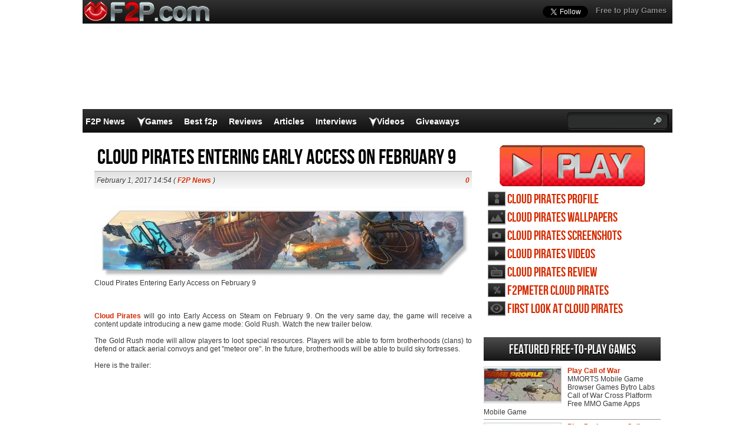

--- FILE ---
content_type: text/html; charset=UTF-8
request_url: https://www.f2p.com/cloud-pirates-entering-early-access-february-9/
body_size: 17636
content:
<!DOCTYPE html>
<html  lang="en-US">
<head>
  <meta http-equiv="Content-Type" content="text/html; charset=UTF-8" />
  <title>Cloud Pirates Entering Early Access on February 9</title>
	<meta name="viewport" content="user-scalable=no, width=device-width, initial-scale=1.0, maximum-scale=1.0">
  <meta name='robots' content='index, follow, max-image-preview:large, max-snippet:-1, max-video-preview:-1' />
	<style>img:is([sizes="auto" i], [sizes^="auto," i]) { contain-intrinsic-size: 3000px 1500px }</style>
	
	<!-- This site is optimized with the Yoast SEO plugin v26.0 - https://yoast.com/wordpress/plugins/seo/ -->
	<meta name="description" content="Cloud Pirates Entering Early Access on February 9 &nbsp; Cloud Pirates will go into Early Access on Steam on February 9. On the very same day, the game" />
	<link rel="canonical" href="https://www.f2p.com/cloud-pirates-entering-early-access-february-9/" />
	<meta property="og:locale" content="en_US" />
	<meta property="og:type" content="article" />
	<meta property="og:title" content="Cloud Pirates Entering Early Access on February 9" />
	<meta property="og:description" content="Cloud Pirates Entering Early Access on February 9 &nbsp; Cloud Pirates will go into Early Access on Steam on February 9. On the very same day, the game" />
	<meta property="og:url" content="https://www.f2p.com/cloud-pirates-entering-early-access-february-9/" />
	<meta property="og:site_name" content="F2P" />
	<meta property="article:publisher" content="https://www.facebook.com/f2pcom" />
	<meta property="article:published_time" content="2017-02-01T14:54:05+00:00" />
	<meta property="article:modified_time" content="2019-06-12T16:26:32+00:00" />
	<meta property="og:image" content="https://www.f2p.com/wp-content/uploads/2016/08/Cloud-Pirates-news.jpg" />
	<meta property="og:image:width" content="640" />
	<meta property="og:image:height" content="120" />
	<meta property="og:image:type" content="image/jpeg" />
	<meta name="author" content="Writer" />
	<meta name="twitter:label1" content="Written by" />
	<meta name="twitter:data1" content="Writer" />
	<script type="application/ld+json" class="yoast-schema-graph">{"@context":"https://schema.org","@graph":[{"@type":"Article","@id":"https://www.f2p.com/cloud-pirates-entering-early-access-february-9/#article","isPartOf":{"@id":"https://www.f2p.com/cloud-pirates-entering-early-access-february-9/"},"author":{"name":"Writer","@id":"https://www.f2p.com/#/schema/person/27cb445857a57275e3ad605276525f29"},"headline":"Cloud Pirates Entering Early Access on February 9","datePublished":"2017-02-01T14:54:05+00:00","dateModified":"2019-06-12T16:26:32+00:00","mainEntityOfPage":{"@id":"https://www.f2p.com/cloud-pirates-entering-early-access-february-9/"},"wordCount":100,"commentCount":0,"publisher":{"@id":"https://www.f2p.com/#organization"},"image":{"@id":"https://www.f2p.com/cloud-pirates-entering-early-access-february-9/#primaryimage"},"thumbnailUrl":"https://www.f2p.com/wp-content/uploads/2016/08/Cloud-Pirates-news.jpg","articleSection":["F2P News"],"inLanguage":"en-US","potentialAction":[{"@type":"CommentAction","name":"Comment","target":["https://www.f2p.com/cloud-pirates-entering-early-access-february-9/#respond"]}]},{"@type":"WebPage","@id":"https://www.f2p.com/cloud-pirates-entering-early-access-february-9/","url":"https://www.f2p.com/cloud-pirates-entering-early-access-february-9/","name":"Cloud Pirates Entering Early Access on February 9","isPartOf":{"@id":"https://www.f2p.com/#website"},"primaryImageOfPage":{"@id":"https://www.f2p.com/cloud-pirates-entering-early-access-february-9/#primaryimage"},"image":{"@id":"https://www.f2p.com/cloud-pirates-entering-early-access-february-9/#primaryimage"},"thumbnailUrl":"https://www.f2p.com/wp-content/uploads/2016/08/Cloud-Pirates-news.jpg","datePublished":"2017-02-01T14:54:05+00:00","dateModified":"2019-06-12T16:26:32+00:00","description":"Cloud Pirates Entering Early Access on February 9 &nbsp; Cloud Pirates will go into Early Access on Steam on February 9. On the very same day, the game","breadcrumb":{"@id":"https://www.f2p.com/cloud-pirates-entering-early-access-february-9/#breadcrumb"},"inLanguage":"en-US","potentialAction":[{"@type":"ReadAction","target":["https://www.f2p.com/cloud-pirates-entering-early-access-february-9/"]}]},{"@type":"ImageObject","inLanguage":"en-US","@id":"https://www.f2p.com/cloud-pirates-entering-early-access-february-9/#primaryimage","url":"https://www.f2p.com/wp-content/uploads/2016/08/Cloud-Pirates-news.jpg","contentUrl":"https://www.f2p.com/wp-content/uploads/2016/08/Cloud-Pirates-news.jpg","width":640,"height":120},{"@type":"BreadcrumbList","@id":"https://www.f2p.com/cloud-pirates-entering-early-access-february-9/#breadcrumb","itemListElement":[{"@type":"ListItem","position":1,"name":"Home","item":"https://www.f2p.com/"},{"@type":"ListItem","position":2,"name":"Cloud Pirates Entering Early Access on February 9"}]},{"@type":"WebSite","@id":"https://www.f2p.com/#website","url":"https://www.f2p.com/","name":"F2P.com","description":"","publisher":{"@id":"https://www.f2p.com/#organization"},"potentialAction":[{"@type":"SearchAction","target":{"@type":"EntryPoint","urlTemplate":"https://www.f2p.com/?s={search_term_string}"},"query-input":{"@type":"PropertyValueSpecification","valueRequired":true,"valueName":"search_term_string"}}],"inLanguage":"en-US"},{"@type":"Organization","@id":"https://www.f2p.com/#organization","name":"F2P.com","url":"https://www.f2p.com/","logo":{"@type":"ImageObject","inLanguage":"en-US","@id":"https://www.f2p.com/#/schema/logo/image/","url":"https://www.f2p.com/wp-content/uploads/2021/10/Logo-F2P.png","contentUrl":"https://www.f2p.com/wp-content/uploads/2021/10/Logo-F2P.png","width":112,"height":112,"caption":"F2P.com"},"image":{"@id":"https://www.f2p.com/#/schema/logo/image/"},"sameAs":["https://www.facebook.com/f2pcom","https://x.com/F2Pcom","https://www.instagram.com/f2pcom/","https://www.pinterest.com/f2pcom/","https://www.youtube.com/user/mmohdtv"]},{"@type":"Person","@id":"https://www.f2p.com/#/schema/person/27cb445857a57275e3ad605276525f29","name":"Writer","image":{"@type":"ImageObject","inLanguage":"en-US","@id":"https://www.f2p.com/#/schema/person/image/","url":"https://secure.gravatar.com/avatar/a9d9d9e7a929191114f4db4f4842fb39f439b1eba68cb096d8b511a03de7cf89?s=96&d=mm&r=g","contentUrl":"https://secure.gravatar.com/avatar/a9d9d9e7a929191114f4db4f4842fb39f439b1eba68cb096d8b511a03de7cf89?s=96&d=mm&r=g","caption":"Writer"},"url":"https://www.f2p.com/author/writer/"}]}</script>
	<!-- / Yoast SEO plugin. -->


<script type="text/javascript">
/* <![CDATA[ */
window._wpemojiSettings = {"baseUrl":"https:\/\/s.w.org\/images\/core\/emoji\/16.0.1\/72x72\/","ext":".png","svgUrl":"https:\/\/s.w.org\/images\/core\/emoji\/16.0.1\/svg\/","svgExt":".svg","source":{"concatemoji":"https:\/\/www.f2p.com\/wp-includes\/js\/wp-emoji-release.min.js?ver=6.8.3"}};
/*! This file is auto-generated */
!function(s,n){var o,i,e;function c(e){try{var t={supportTests:e,timestamp:(new Date).valueOf()};sessionStorage.setItem(o,JSON.stringify(t))}catch(e){}}function p(e,t,n){e.clearRect(0,0,e.canvas.width,e.canvas.height),e.fillText(t,0,0);var t=new Uint32Array(e.getImageData(0,0,e.canvas.width,e.canvas.height).data),a=(e.clearRect(0,0,e.canvas.width,e.canvas.height),e.fillText(n,0,0),new Uint32Array(e.getImageData(0,0,e.canvas.width,e.canvas.height).data));return t.every(function(e,t){return e===a[t]})}function u(e,t){e.clearRect(0,0,e.canvas.width,e.canvas.height),e.fillText(t,0,0);for(var n=e.getImageData(16,16,1,1),a=0;a<n.data.length;a++)if(0!==n.data[a])return!1;return!0}function f(e,t,n,a){switch(t){case"flag":return n(e,"\ud83c\udff3\ufe0f\u200d\u26a7\ufe0f","\ud83c\udff3\ufe0f\u200b\u26a7\ufe0f")?!1:!n(e,"\ud83c\udde8\ud83c\uddf6","\ud83c\udde8\u200b\ud83c\uddf6")&&!n(e,"\ud83c\udff4\udb40\udc67\udb40\udc62\udb40\udc65\udb40\udc6e\udb40\udc67\udb40\udc7f","\ud83c\udff4\u200b\udb40\udc67\u200b\udb40\udc62\u200b\udb40\udc65\u200b\udb40\udc6e\u200b\udb40\udc67\u200b\udb40\udc7f");case"emoji":return!a(e,"\ud83e\udedf")}return!1}function g(e,t,n,a){var r="undefined"!=typeof WorkerGlobalScope&&self instanceof WorkerGlobalScope?new OffscreenCanvas(300,150):s.createElement("canvas"),o=r.getContext("2d",{willReadFrequently:!0}),i=(o.textBaseline="top",o.font="600 32px Arial",{});return e.forEach(function(e){i[e]=t(o,e,n,a)}),i}function t(e){var t=s.createElement("script");t.src=e,t.defer=!0,s.head.appendChild(t)}"undefined"!=typeof Promise&&(o="wpEmojiSettingsSupports",i=["flag","emoji"],n.supports={everything:!0,everythingExceptFlag:!0},e=new Promise(function(e){s.addEventListener("DOMContentLoaded",e,{once:!0})}),new Promise(function(t){var n=function(){try{var e=JSON.parse(sessionStorage.getItem(o));if("object"==typeof e&&"number"==typeof e.timestamp&&(new Date).valueOf()<e.timestamp+604800&&"object"==typeof e.supportTests)return e.supportTests}catch(e){}return null}();if(!n){if("undefined"!=typeof Worker&&"undefined"!=typeof OffscreenCanvas&&"undefined"!=typeof URL&&URL.createObjectURL&&"undefined"!=typeof Blob)try{var e="postMessage("+g.toString()+"("+[JSON.stringify(i),f.toString(),p.toString(),u.toString()].join(",")+"));",a=new Blob([e],{type:"text/javascript"}),r=new Worker(URL.createObjectURL(a),{name:"wpTestEmojiSupports"});return void(r.onmessage=function(e){c(n=e.data),r.terminate(),t(n)})}catch(e){}c(n=g(i,f,p,u))}t(n)}).then(function(e){for(var t in e)n.supports[t]=e[t],n.supports.everything=n.supports.everything&&n.supports[t],"flag"!==t&&(n.supports.everythingExceptFlag=n.supports.everythingExceptFlag&&n.supports[t]);n.supports.everythingExceptFlag=n.supports.everythingExceptFlag&&!n.supports.flag,n.DOMReady=!1,n.readyCallback=function(){n.DOMReady=!0}}).then(function(){return e}).then(function(){var e;n.supports.everything||(n.readyCallback(),(e=n.source||{}).concatemoji?t(e.concatemoji):e.wpemoji&&e.twemoji&&(t(e.twemoji),t(e.wpemoji)))}))}((window,document),window._wpemojiSettings);
/* ]]> */
</script>
<style id='wp-emoji-styles-inline-css' type='text/css'>

	img.wp-smiley, img.emoji {
		display: inline !important;
		border: none !important;
		box-shadow: none !important;
		height: 1em !important;
		width: 1em !important;
		margin: 0 0.07em !important;
		vertical-align: -0.1em !important;
		background: none !important;
		padding: 0 !important;
	}
</style>
<link rel="https://api.w.org/" href="https://www.f2p.com/wp-json/" /><link rel="alternate" title="JSON" type="application/json" href="https://www.f2p.com/wp-json/wp/v2/posts/40298" /><link rel='shortlink' href='https://www.f2p.com/?p=40298' />
<link rel="alternate" title="oEmbed (JSON)" type="application/json+oembed" href="https://www.f2p.com/wp-json/oembed/1.0/embed?url=https%3A%2F%2Fwww.f2p.com%2Fcloud-pirates-entering-early-access-february-9%2F" />
<link rel="alternate" title="oEmbed (XML)" type="text/xml+oembed" href="https://www.f2p.com/wp-json/oembed/1.0/embed?url=https%3A%2F%2Fwww.f2p.com%2Fcloud-pirates-entering-early-access-february-9%2F&#038;format=xml" />
    <link rel="profile" href="http://gmpg.org/xfn/11" />
    <!-- BEGIN STYLESHEETS -->
  <link rel="stylesheet" href="/wp-content/themes/mmo-responsive/style.css?v=50" media="screen" />
	<!-- Google tag (gtag.js) -->
    <script async src="https://www.googletagmanager.com/gtag/js?id=G-Y9CPS6N2X4"></script>
    <script>
      window.dataLayer = window.dataLayer || [];
      function gtag(){dataLayer.push(arguments);}
      gtag('js', new Date());
    
      gtag('config', 'G-Y9CPS6N2X4');
    </script>

<script async src="//pagead2.googlesyndication.com/pagead/js/adsbygoogle.js"></script>
<script>
     (adsbygoogle = window.adsbygoogle || []).push({
          google_ad_client: "ca-pub-3835253009056065",
          enable_page_level_ads: true
     });
</script>
<script async src="https://fundingchoicesmessages.google.com/i/pub-3835253009056065?ers=1" nonce="PspHn586w8Ec1Q1EbubiBg"></script><script nonce="PspHn586w8Ec1Q1EbubiBg">(function() {function signalGooglefcPresent() {if (!window.frames['googlefcPresent']) {if (document.body) {const iframe = document.createElement('iframe'); iframe.style = 'width: 0; height: 0; border: none; z-index: -1000; left: -1000px; top: -1000px;'; iframe.style.display = 'none'; iframe.name = 'googlefcPresent'; document.body.appendChild(iframe);} else {setTimeout(signalGooglefcPresent, 0);}}}signalGooglefcPresent();})();</script>
<script>(function(){'use strict';function aa(a){var b=0;return function(){return b<a.length?{done:!1,value:a[b++]}:{done:!0}}}var ba="function"==typeof Object.defineProperties?Object.defineProperty:function(a,b,c){if(a==Array.prototype||a==Object.prototype)return a;a[b]=c.value;return a};
function ca(a){a=["object"==typeof globalThis&&globalThis,a,"object"==typeof window&&window,"object"==typeof self&&self,"object"==typeof global&&global];for(var b=0;b<a.length;++b){var c=a[b];if(c&&c.Math==Math)return c}throw Error("Cannot find global object");}var da=ca(this);function k(a,b){if(b)a:{var c=da;a=a.split(".");for(var d=0;d<a.length-1;d++){var e=a[d];if(!(e in c))break a;c=c[e]}a=a[a.length-1];d=c[a];b=b(d);b!=d&&null!=b&&ba(c,a,{configurable:!0,writable:!0,value:b})}}
function ea(a){return a.raw=a}function m(a){var b="undefined"!=typeof Symbol&&Symbol.iterator&&a[Symbol.iterator];if(b)return b.call(a);if("number"==typeof a.length)return{next:aa(a)};throw Error(String(a)+" is not an iterable or ArrayLike");}function fa(a){for(var b,c=[];!(b=a.next()).done;)c.push(b.value);return c}var ha="function"==typeof Object.create?Object.create:function(a){function b(){}b.prototype=a;return new b},n;
if("function"==typeof Object.setPrototypeOf)n=Object.setPrototypeOf;else{var q;a:{var ia={a:!0},ja={};try{ja.__proto__=ia;q=ja.a;break a}catch(a){}q=!1}n=q?function(a,b){a.__proto__=b;if(a.__proto__!==b)throw new TypeError(a+" is not extensible");return a}:null}var ka=n;
function r(a,b){a.prototype=ha(b.prototype);a.prototype.constructor=a;if(ka)ka(a,b);else for(var c in b)if("prototype"!=c)if(Object.defineProperties){var d=Object.getOwnPropertyDescriptor(b,c);d&&Object.defineProperty(a,c,d)}else a[c]=b[c];a.A=b.prototype}function la(){for(var a=Number(this),b=[],c=a;c<arguments.length;c++)b[c-a]=arguments[c];return b}k("Number.MAX_SAFE_INTEGER",function(){return 9007199254740991});
k("Number.isFinite",function(a){return a?a:function(b){return"number"!==typeof b?!1:!isNaN(b)&&Infinity!==b&&-Infinity!==b}});k("Number.isInteger",function(a){return a?a:function(b){return Number.isFinite(b)?b===Math.floor(b):!1}});k("Number.isSafeInteger",function(a){return a?a:function(b){return Number.isInteger(b)&&Math.abs(b)<=Number.MAX_SAFE_INTEGER}});
k("Math.trunc",function(a){return a?a:function(b){b=Number(b);if(isNaN(b)||Infinity===b||-Infinity===b||0===b)return b;var c=Math.floor(Math.abs(b));return 0>b?-c:c}});k("Object.is",function(a){return a?a:function(b,c){return b===c?0!==b||1/b===1/c:b!==b&&c!==c}});k("Array.prototype.includes",function(a){return a?a:function(b,c){var d=this;d instanceof String&&(d=String(d));var e=d.length;c=c||0;for(0>c&&(c=Math.max(c+e,0));c<e;c++){var f=d[c];if(f===b||Object.is(f,b))return!0}return!1}});
k("String.prototype.includes",function(a){return a?a:function(b,c){if(null==this)throw new TypeError("The 'this' value for String.prototype.includes must not be null or undefined");if(b instanceof RegExp)throw new TypeError("First argument to String.prototype.includes must not be a regular expression");return-1!==this.indexOf(b,c||0)}});/*

 Copyright The Closure Library Authors.
 SPDX-License-Identifier: Apache-2.0
*/
var t=this||self;function v(a){return a};var w,x;a:{for(var ma=["CLOSURE_FLAGS"],y=t,z=0;z<ma.length;z++)if(y=y[ma[z]],null==y){x=null;break a}x=y}var na=x&&x[610401301];w=null!=na?na:!1;var A,oa=t.navigator;A=oa?oa.userAgentData||null:null;function B(a){return w?A?A.brands.some(function(b){return(b=b.brand)&&-1!=b.indexOf(a)}):!1:!1}function C(a){var b;a:{if(b=t.navigator)if(b=b.userAgent)break a;b=""}return-1!=b.indexOf(a)};function D(){return w?!!A&&0<A.brands.length:!1}function E(){return D()?B("Chromium"):(C("Chrome")||C("CriOS"))&&!(D()?0:C("Edge"))||C("Silk")};var pa=D()?!1:C("Trident")||C("MSIE");!C("Android")||E();E();C("Safari")&&(E()||(D()?0:C("Coast"))||(D()?0:C("Opera"))||(D()?0:C("Edge"))||(D()?B("Microsoft Edge"):C("Edg/"))||D()&&B("Opera"));var qa={},F=null;var ra="undefined"!==typeof Uint8Array,sa=!pa&&"function"===typeof btoa;function G(){return"function"===typeof BigInt};var H=0,I=0;function ta(a){var b=0>a;a=Math.abs(a);var c=a>>>0;a=Math.floor((a-c)/4294967296);b&&(c=m(ua(c,a)),b=c.next().value,a=c.next().value,c=b);H=c>>>0;I=a>>>0}function va(a,b){b>>>=0;a>>>=0;if(2097151>=b)var c=""+(4294967296*b+a);else G()?c=""+(BigInt(b)<<BigInt(32)|BigInt(a)):(c=(a>>>24|b<<8)&16777215,b=b>>16&65535,a=(a&16777215)+6777216*c+6710656*b,c+=8147497*b,b*=2,1E7<=a&&(c+=Math.floor(a/1E7),a%=1E7),1E7<=c&&(b+=Math.floor(c/1E7),c%=1E7),c=b+wa(c)+wa(a));return c}
function wa(a){a=String(a);return"0000000".slice(a.length)+a}function ua(a,b){b=~b;a?a=~a+1:b+=1;return[a,b]};var J;J="function"===typeof Symbol&&"symbol"===typeof Symbol()?Symbol():void 0;var xa=J?function(a,b){a[J]|=b}:function(a,b){void 0!==a.g?a.g|=b:Object.defineProperties(a,{g:{value:b,configurable:!0,writable:!0,enumerable:!1}})},K=J?function(a){return a[J]|0}:function(a){return a.g|0},L=J?function(a){return a[J]}:function(a){return a.g},M=J?function(a,b){a[J]=b;return a}:function(a,b){void 0!==a.g?a.g=b:Object.defineProperties(a,{g:{value:b,configurable:!0,writable:!0,enumerable:!1}});return a};function ya(a,b){M(b,(a|0)&-14591)}function za(a,b){M(b,(a|34)&-14557)}
function Aa(a){a=a>>14&1023;return 0===a?536870912:a};var N={},Ba={};function Ca(a){return!(!a||"object"!==typeof a||a.g!==Ba)}function Da(a){return null!==a&&"object"===typeof a&&!Array.isArray(a)&&a.constructor===Object}function P(a,b,c){if(!Array.isArray(a)||a.length)return!1;var d=K(a);if(d&1)return!0;if(!(b&&(Array.isArray(b)?b.includes(c):b.has(c))))return!1;M(a,d|1);return!0}Object.freeze(new function(){});Object.freeze(new function(){});var Ea=/^-?([1-9][0-9]*|0)(\.[0-9]+)?$/;var Q;function Fa(a,b){Q=b;a=new a(b);Q=void 0;return a}
function R(a,b,c){null==a&&(a=Q);Q=void 0;if(null==a){var d=96;c?(a=[c],d|=512):a=[];b&&(d=d&-16760833|(b&1023)<<14)}else{if(!Array.isArray(a))throw Error();d=K(a);if(d&64)return a;d|=64;if(c&&(d|=512,c!==a[0]))throw Error();a:{c=a;var e=c.length;if(e){var f=e-1;if(Da(c[f])){d|=256;b=f-(+!!(d&512)-1);if(1024<=b)throw Error();d=d&-16760833|(b&1023)<<14;break a}}if(b){b=Math.max(b,e-(+!!(d&512)-1));if(1024<b)throw Error();d=d&-16760833|(b&1023)<<14}}}M(a,d);return a};function Ga(a){switch(typeof a){case "number":return isFinite(a)?a:String(a);case "boolean":return a?1:0;case "object":if(a)if(Array.isArray(a)){if(P(a,void 0,0))return}else if(ra&&null!=a&&a instanceof Uint8Array){if(sa){for(var b="",c=0,d=a.length-10240;c<d;)b+=String.fromCharCode.apply(null,a.subarray(c,c+=10240));b+=String.fromCharCode.apply(null,c?a.subarray(c):a);a=btoa(b)}else{void 0===b&&(b=0);if(!F){F={};c="ABCDEFGHIJKLMNOPQRSTUVWXYZabcdefghijklmnopqrstuvwxyz0123456789".split("");d=["+/=",
"+/","-_=","-_.","-_"];for(var e=0;5>e;e++){var f=c.concat(d[e].split(""));qa[e]=f;for(var g=0;g<f.length;g++){var h=f[g];void 0===F[h]&&(F[h]=g)}}}b=qa[b];c=Array(Math.floor(a.length/3));d=b[64]||"";for(e=f=0;f<a.length-2;f+=3){var l=a[f],p=a[f+1];h=a[f+2];g=b[l>>2];l=b[(l&3)<<4|p>>4];p=b[(p&15)<<2|h>>6];h=b[h&63];c[e++]=g+l+p+h}g=0;h=d;switch(a.length-f){case 2:g=a[f+1],h=b[(g&15)<<2]||d;case 1:a=a[f],c[e]=b[a>>2]+b[(a&3)<<4|g>>4]+h+d}a=c.join("")}return a}}return a};function Ha(a,b,c){a=Array.prototype.slice.call(a);var d=a.length,e=b&256?a[d-1]:void 0;d+=e?-1:0;for(b=b&512?1:0;b<d;b++)a[b]=c(a[b]);if(e){b=a[b]={};for(var f in e)Object.prototype.hasOwnProperty.call(e,f)&&(b[f]=c(e[f]))}return a}function Ia(a,b,c,d,e){if(null!=a){if(Array.isArray(a))a=P(a,void 0,0)?void 0:e&&K(a)&2?a:Ja(a,b,c,void 0!==d,e);else if(Da(a)){var f={},g;for(g in a)Object.prototype.hasOwnProperty.call(a,g)&&(f[g]=Ia(a[g],b,c,d,e));a=f}else a=b(a,d);return a}}
function Ja(a,b,c,d,e){var f=d||c?K(a):0;d=d?!!(f&32):void 0;a=Array.prototype.slice.call(a);for(var g=0;g<a.length;g++)a[g]=Ia(a[g],b,c,d,e);c&&c(f,a);return a}function Ka(a){return a.s===N?a.toJSON():Ga(a)};function La(a,b,c){c=void 0===c?za:c;if(null!=a){if(ra&&a instanceof Uint8Array)return b?a:new Uint8Array(a);if(Array.isArray(a)){var d=K(a);if(d&2)return a;b&&(b=0===d||!!(d&32)&&!(d&64||!(d&16)));return b?M(a,(d|34)&-12293):Ja(a,La,d&4?za:c,!0,!0)}a.s===N&&(c=a.h,d=L(c),a=d&2?a:Fa(a.constructor,Ma(c,d,!0)));return a}}function Ma(a,b,c){var d=c||b&2?za:ya,e=!!(b&32);a=Ha(a,b,function(f){return La(f,e,d)});xa(a,32|(c?2:0));return a};function Na(a,b){a=a.h;return Oa(a,L(a),b)}function Oa(a,b,c,d){if(-1===c)return null;if(c>=Aa(b)){if(b&256)return a[a.length-1][c]}else{var e=a.length;if(d&&b&256&&(d=a[e-1][c],null!=d))return d;b=c+(+!!(b&512)-1);if(b<e)return a[b]}}function Pa(a,b,c,d,e){var f=Aa(b);if(c>=f||e){var g=b;if(b&256)e=a[a.length-1];else{if(null==d)return;e=a[f+(+!!(b&512)-1)]={};g|=256}e[c]=d;c<f&&(a[c+(+!!(b&512)-1)]=void 0);g!==b&&M(a,g)}else a[c+(+!!(b&512)-1)]=d,b&256&&(a=a[a.length-1],c in a&&delete a[c])}
function Qa(a,b){var c=Ra;var d=void 0===d?!1:d;var e=a.h;var f=L(e),g=Oa(e,f,b,d);if(null!=g&&"object"===typeof g&&g.s===N)c=g;else if(Array.isArray(g)){var h=K(g),l=h;0===l&&(l|=f&32);l|=f&2;l!==h&&M(g,l);c=new c(g)}else c=void 0;c!==g&&null!=c&&Pa(e,f,b,c,d);e=c;if(null==e)return e;a=a.h;f=L(a);f&2||(g=e,c=g.h,h=L(c),g=h&2?Fa(g.constructor,Ma(c,h,!1)):g,g!==e&&(e=g,Pa(a,f,b,e,d)));return e}function Sa(a,b){a=Na(a,b);return null==a||"string"===typeof a?a:void 0}
function Ta(a,b){var c=void 0===c?0:c;a=Na(a,b);if(null!=a)if(b=typeof a,"number"===b?Number.isFinite(a):"string"!==b?0:Ea.test(a))if("number"===typeof a){if(a=Math.trunc(a),!Number.isSafeInteger(a)){ta(a);b=H;var d=I;if(a=d&2147483648)b=~b+1>>>0,d=~d>>>0,0==b&&(d=d+1>>>0);b=4294967296*d+(b>>>0);a=a?-b:b}}else if(b=Math.trunc(Number(a)),Number.isSafeInteger(b))a=String(b);else{if(b=a.indexOf("."),-1!==b&&(a=a.substring(0,b)),!("-"===a[0]?20>a.length||20===a.length&&-922337<Number(a.substring(0,7)):
19>a.length||19===a.length&&922337>Number(a.substring(0,6)))){if(16>a.length)ta(Number(a));else if(G())a=BigInt(a),H=Number(a&BigInt(4294967295))>>>0,I=Number(a>>BigInt(32)&BigInt(4294967295));else{b=+("-"===a[0]);I=H=0;d=a.length;for(var e=b,f=(d-b)%6+b;f<=d;e=f,f+=6)e=Number(a.slice(e,f)),I*=1E6,H=1E6*H+e,4294967296<=H&&(I+=Math.trunc(H/4294967296),I>>>=0,H>>>=0);b&&(b=m(ua(H,I)),a=b.next().value,b=b.next().value,H=a,I=b)}a=H;b=I;b&2147483648?G()?a=""+(BigInt(b|0)<<BigInt(32)|BigInt(a>>>0)):(b=
m(ua(a,b)),a=b.next().value,b=b.next().value,a="-"+va(a,b)):a=va(a,b)}}else a=void 0;return null!=a?a:c}function S(a,b){a=Sa(a,b);return null!=a?a:""};function T(a,b,c){this.h=R(a,b,c)}T.prototype.toJSON=function(){return Ua(this,Ja(this.h,Ka,void 0,void 0,!1),!0)};T.prototype.s=N;T.prototype.toString=function(){return Ua(this,this.h,!1).toString()};
function Ua(a,b,c){var d=a.constructor.v,e=L(c?a.h:b);a=b.length;if(!a)return b;var f;if(Da(c=b[a-1])){a:{var g=c;var h={},l=!1,p;for(p in g)if(Object.prototype.hasOwnProperty.call(g,p)){var u=g[p];if(Array.isArray(u)){var jb=u;if(P(u,d,+p)||Ca(u)&&0===u.size)u=null;u!=jb&&(l=!0)}null!=u?h[p]=u:l=!0}if(l){for(var O in h){g=h;break a}g=null}}g!=c&&(f=!0);a--}for(p=+!!(e&512)-1;0<a;a--){O=a-1;c=b[O];O-=p;if(!(null==c||P(c,d,O)||Ca(c)&&0===c.size))break;var kb=!0}if(!f&&!kb)return b;b=Array.prototype.slice.call(b,
0,a);g&&b.push(g);return b};function Va(a){return function(b){if(null==b||""==b)b=new a;else{b=JSON.parse(b);if(!Array.isArray(b))throw Error(void 0);xa(b,32);b=Fa(a,b)}return b}};function Wa(a){this.h=R(a)}r(Wa,T);var Xa=Va(Wa);var U;function V(a){this.g=a}V.prototype.toString=function(){return this.g+""};var Ya={};function Za(a){if(void 0===U){var b=null;var c=t.trustedTypes;if(c&&c.createPolicy){try{b=c.createPolicy("goog#html",{createHTML:v,createScript:v,createScriptURL:v})}catch(d){t.console&&t.console.error(d.message)}U=b}else U=b}a=(b=U)?b.createScriptURL(a):a;return new V(a,Ya)};function $a(){return Math.floor(2147483648*Math.random()).toString(36)+Math.abs(Math.floor(2147483648*Math.random())^Date.now()).toString(36)};function ab(a,b){b=String(b);"application/xhtml+xml"===a.contentType&&(b=b.toLowerCase());return a.createElement(b)}function bb(a){this.g=a||t.document||document};/*

 SPDX-License-Identifier: Apache-2.0
*/
function cb(a,b){a.src=b instanceof V&&b.constructor===V?b.g:"type_error:TrustedResourceUrl";var c,d;(c=(b=null==(d=(c=(a.ownerDocument&&a.ownerDocument.defaultView||window).document).querySelector)?void 0:d.call(c,"script[nonce]"))?b.nonce||b.getAttribute("nonce")||"":"")&&a.setAttribute("nonce",c)};function db(a){a=void 0===a?document:a;return a.createElement("script")};function eb(a,b,c,d,e,f){try{var g=a.g,h=db(g);h.async=!0;cb(h,b);g.head.appendChild(h);h.addEventListener("load",function(){e();d&&g.head.removeChild(h)});h.addEventListener("error",function(){0<c?eb(a,b,c-1,d,e,f):(d&&g.head.removeChild(h),f())})}catch(l){f()}};var fb=t.atob("aHR0cHM6Ly93d3cuZ3N0YXRpYy5jb20vaW1hZ2VzL2ljb25zL21hdGVyaWFsL3N5c3RlbS8xeC93YXJuaW5nX2FtYmVyXzI0ZHAucG5n"),gb=t.atob("WW91IGFyZSBzZWVpbmcgdGhpcyBtZXNzYWdlIGJlY2F1c2UgYWQgb3Igc2NyaXB0IGJsb2NraW5nIHNvZnR3YXJlIGlzIGludGVyZmVyaW5nIHdpdGggdGhpcyBwYWdlLg=="),hb=t.atob("RGlzYWJsZSBhbnkgYWQgb3Igc2NyaXB0IGJsb2NraW5nIHNvZnR3YXJlLCB0aGVuIHJlbG9hZCB0aGlzIHBhZ2Uu");function ib(a,b,c){this.i=a;this.u=b;this.o=c;this.g=null;this.j=[];this.m=!1;this.l=new bb(this.i)}
function lb(a){if(a.i.body&&!a.m){var b=function(){mb(a);t.setTimeout(function(){nb(a,3)},50)};eb(a.l,a.u,2,!0,function(){t[a.o]||b()},b);a.m=!0}}
function mb(a){for(var b=W(1,5),c=0;c<b;c++){var d=X(a);a.i.body.appendChild(d);a.j.push(d)}b=X(a);b.style.bottom="0";b.style.left="0";b.style.position="fixed";b.style.width=W(100,110).toString()+"%";b.style.zIndex=W(2147483544,2147483644).toString();b.style.backgroundColor=ob(249,259,242,252,219,229);b.style.boxShadow="0 0 12px #888";b.style.color=ob(0,10,0,10,0,10);b.style.display="flex";b.style.justifyContent="center";b.style.fontFamily="Roboto, Arial";c=X(a);c.style.width=W(80,85).toString()+
"%";c.style.maxWidth=W(750,775).toString()+"px";c.style.margin="24px";c.style.display="flex";c.style.alignItems="flex-start";c.style.justifyContent="center";d=ab(a.l.g,"IMG");d.className=$a();d.src=fb;d.alt="Warning icon";d.style.height="24px";d.style.width="24px";d.style.paddingRight="16px";var e=X(a),f=X(a);f.style.fontWeight="bold";f.textContent=gb;var g=X(a);g.textContent=hb;Y(a,e,f);Y(a,e,g);Y(a,c,d);Y(a,c,e);Y(a,b,c);a.g=b;a.i.body.appendChild(a.g);b=W(1,5);for(c=0;c<b;c++)d=X(a),a.i.body.appendChild(d),
a.j.push(d)}function Y(a,b,c){for(var d=W(1,5),e=0;e<d;e++){var f=X(a);b.appendChild(f)}b.appendChild(c);c=W(1,5);for(d=0;d<c;d++)e=X(a),b.appendChild(e)}function W(a,b){return Math.floor(a+Math.random()*(b-a))}function ob(a,b,c,d,e,f){return"rgb("+W(Math.max(a,0),Math.min(b,255)).toString()+","+W(Math.max(c,0),Math.min(d,255)).toString()+","+W(Math.max(e,0),Math.min(f,255)).toString()+")"}function X(a){a=ab(a.l.g,"DIV");a.className=$a();return a}
function nb(a,b){0>=b||null!=a.g&&0!==a.g.offsetHeight&&0!==a.g.offsetWidth||(pb(a),mb(a),t.setTimeout(function(){nb(a,b-1)},50))}function pb(a){for(var b=m(a.j),c=b.next();!c.done;c=b.next())(c=c.value)&&c.parentNode&&c.parentNode.removeChild(c);a.j=[];(b=a.g)&&b.parentNode&&b.parentNode.removeChild(b);a.g=null};function qb(a,b,c,d,e){function f(l){document.body?g(document.body):0<l?t.setTimeout(function(){f(l-1)},e):b()}function g(l){l.appendChild(h);t.setTimeout(function(){h?(0!==h.offsetHeight&&0!==h.offsetWidth?b():a(),h.parentNode&&h.parentNode.removeChild(h)):a()},d)}var h=rb(c);f(3)}function rb(a){var b=document.createElement("div");b.className=a;b.style.width="1px";b.style.height="1px";b.style.position="absolute";b.style.left="-10000px";b.style.top="-10000px";b.style.zIndex="-10000";return b};function Ra(a){this.h=R(a)}r(Ra,T);function sb(a){this.h=R(a)}r(sb,T);var tb=Va(sb);function ub(a){var b=la.apply(1,arguments);if(0===b.length)return Za(a[0]);for(var c=a[0],d=0;d<b.length;d++)c+=encodeURIComponent(b[d])+a[d+1];return Za(c)};function vb(a){if(!a)return null;a=Sa(a,4);var b;null===a||void 0===a?b=null:b=Za(a);return b};var wb=ea([""]),xb=ea([""]);function yb(a,b){this.m=a;this.o=new bb(a.document);this.g=b;this.j=S(this.g,1);this.u=vb(Qa(this.g,2))||ub(wb);this.i=!1;b=vb(Qa(this.g,13))||ub(xb);this.l=new ib(a.document,b,S(this.g,12))}yb.prototype.start=function(){zb(this)};
function zb(a){Ab(a);eb(a.o,a.u,3,!1,function(){a:{var b=a.j;var c=t.btoa(b);if(c=t[c]){try{var d=Xa(t.atob(c))}catch(e){b=!1;break a}b=b===Sa(d,1)}else b=!1}b?Z(a,S(a.g,14)):(Z(a,S(a.g,8)),lb(a.l))},function(){qb(function(){Z(a,S(a.g,7));lb(a.l)},function(){return Z(a,S(a.g,6))},S(a.g,9),Ta(a.g,10),Ta(a.g,11))})}function Z(a,b){a.i||(a.i=!0,a=new a.m.XMLHttpRequest,a.open("GET",b,!0),a.send())}function Ab(a){var b=t.btoa(a.j);a.m[b]&&Z(a,S(a.g,5))};(function(a,b){t[a]=function(){var c=la.apply(0,arguments);t[a]=function(){};b.call.apply(b,[null].concat(c instanceof Array?c:fa(m(c))))}})("__h82AlnkH6D91__",function(a){"function"===typeof window.atob&&(new yb(window,tb(window.atob(a)))).start()});}).call(this);

window.__h82AlnkH6D91__("[base64]/[base64]/[base64]/[base64]");</script></head>
<body class="wp-singular post-template-default single single-post postid-40298 single-format-standard wp-theme-mmo-responsive layout-2cr single-screenshots">
	<script>
		var googletag = googletag || {};
		googletag.cmd = googletag.cmd || [];
		(function() {
			var gads = document.createElement('script');
			gads.async = true;
			gads.type = 'text/javascript';
			var useSSL = 'https:' == document.location.protocol;
			gads.src = (useSSL ? 'https:' : 'http:') + 
			'//www.googletagservices.com/tag/js/gpt.js';
			var node = document.getElementsByTagName('script')[0];
			node.parentNode.insertBefore(gads, node);
		})();

		googletag.cmd.push(function() {
		googletag.defineSlot('/1005400/f2p_com_300x250', [300, 250], 'div-gpt-ad-1407148954198-1').addService(googletag.pubads());
		googletag.defineSlot('/1005400/f2p_com_300x250_2', [300, 250], 'div-gpt-ad-1407148954198-2').addService(googletag.pubads());
		googletag.defineSlot('/1005400/f2p_com_skin', [1000, 150], 'div-gpt-ad-1407148954198-7').addService(googletag.pubads());
		googletag.pubads().enableSingleRequest();
		googletag.enableServices();
		});

		(function(d, s, id) {
			var js, fjs = d.getElementsByTagName(s)[0];
			if (d.getElementById(id)) return;
			js = d.createElement(s); js.id = id;
			js.src = "//connect.facebook.net/en_GB/all.js#xfbml=1";
			fjs.parentNode.insertBefore(js, fjs);
		}(document, 'script', 'facebook-jssdk'));
	</script>
	<div id="fb-root"></div>
	<div id="header-wrapper">
		<div id='div-gpt-ad-1407148954198-7' style='width:1000px; height:150px; position:absolute; top:35px;'>
			<script>
      googletag.cmd.push(function() { googletag.display('div-gpt-ad-1407148954198-7'); });
      </script>
    </div>
		<div id="header">
			<div class="topHeader">
				<ul id="top-navigation">
					<li id="menu-item-36" class="menu-item menu-item-type-custom menu-item-object-custom menu-item-home menu-item-36"><a href="http://www.f2p.com/">Free to play Games</a></li>
				</ul>
				<a href="https://www.f2p.com"><div class="headerLogo"></div></a>
				<div id="social-media">
					<a href="https://twitter.com/F2Pcom" class="twitter-follow-button" data-show-count="false" data-show-screen-name="false"></a>
					<script>!function(d,s,id){var js,fjs=d.getElementsByTagName(s)[0],p=/^http:/.test(d.location)?'http':'https';if(!d.getElementById(id)){js=d.createElement(s);js.id=id;js.src=p+'://platform.twitter.com/widgets.js';fjs.parentNode.insertBefore(js,fjs);}}(document, 'script', 'twitter-wjs');</script>
					<div class="fb-like" data-href="https://www.facebook.com/f2pcom" data-send="false" data-layout="button_count" data-width="200" data-show-faces="false" data-colorscheme="light"></div>
				</div>
							</div>
			<div class="bottomHeader">
				<div id="navigation-wrapper">
					<ul id="navigation">
						<li id="menu-item-2519" class="menu-item menu-item-type-taxonomy menu-item-object-category current-post-ancestor current-menu-parent current-post-parent menu-item-2519"><a href="https://www.f2p.com/mmorpg/f2p-news/">F2P News</a></li>
<li id="menu-item-31371" class="menu-item menu-item-type-custom menu-item-object-custom menu-item-has-children menu-item-31371"><a href="#">Games</a>
<ul class="sub-menu">
	<li id="menu-item-31372" class="menu-item menu-item-type-custom menu-item-object-custom menu-item-has-children menu-item-31372"><a href="#">Profiles</a>
	<ul class="sub-menu">
		<li id="menu-item-472" class="menu-item menu-item-type-post_type menu-item-object-page menu-item-472"><a href="https://www.f2p.com/f2p-games/">All F2P Games</a></li>
		<li id="menu-item-3274" class="menu-item menu-item-type-taxonomy menu-item-object-mmo-games menu-item-3274"><a href="https://www.f2p.com/mmo-games/mmorpg/">MMORPG</a></li>
		<li id="menu-item-7285" class="menu-item menu-item-type-taxonomy menu-item-object-mmo-games menu-item-7285"><a href="https://www.f2p.com/mmo-games/mmofps/">MMOFPS</a></li>
		<li id="menu-item-3275" class="menu-item menu-item-type-taxonomy menu-item-object-mmo-games menu-item-3275"><a href="https://www.f2p.com/mmo-games/mmorts/">MMORTS</a></li>
		<li id="menu-item-9341" class="menu-item menu-item-type-taxonomy menu-item-object-mmo-games menu-item-9341"><a href="https://www.f2p.com/mmo-games/action-rpg/">Action RPG</a></li>
		<li id="menu-item-9342" class="menu-item menu-item-type-taxonomy menu-item-object-mmo-games menu-item-9342"><a href="https://www.f2p.com/mmo-games/moba/">MOBA</a></li>
		<li id="menu-item-35854" class="menu-item menu-item-type-taxonomy menu-item-object-mmo-games menu-item-35854"><a href="https://www.f2p.com/mmo-games/sports-games/">Sports Games</a></li>
		<li id="menu-item-22851" class="menu-item menu-item-type-custom menu-item-object-custom menu-item-22851"><a href="http://www.f2p.com/game/browser-games/">Browser Games</a></li>
		<li id="menu-item-22852" class="menu-item menu-item-type-custom menu-item-object-custom menu-item-22852"><a href="http://www.f2p.com/game/free-mobile-games/">Mobile Games</a></li>
		<li id="menu-item-28762" class="menu-item menu-item-type-taxonomy menu-item-object-mmo-games menu-item-28762"><a href="https://www.f2p.com/mmo-games/tcg-turn-based/">TCG &#038; Turn-Based</a></li>
	</ul>
</li>
	<li id="menu-item-54" class="menu-item menu-item-type-post_type menu-item-object-page menu-item-54"><a href="https://www.f2p.com/videos/">Videos</a></li>
	<li id="menu-item-53" class="menu-item menu-item-type-post_type menu-item-object-page menu-item-53"><a href="https://www.f2p.com/screenshots/">Screenshots</a></li>
	<li id="menu-item-263" class="menu-item menu-item-type-post_type menu-item-object-page menu-item-263"><a href="https://www.f2p.com/wallpapers/">Wallpapers</a></li>
</ul>
</li>
<li id="menu-item-35798" class="menu-item menu-item-type-post_type menu-item-object-page menu-item-35798"><a href="https://www.f2p.com/best-mmorpg/">Best f2p</a></li>
<li id="menu-item-55" class="menu-item menu-item-type-post_type menu-item-object-page menu-item-55"><a href="https://www.f2p.com/f2p-reviews/">Reviews</a></li>
<li id="menu-item-18336" class="menu-item menu-item-type-taxonomy menu-item-object-category menu-item-18336"><a href="https://www.f2p.com/mmorpg/f2p-news/articles/">Articles</a></li>
<li id="menu-item-274" class="menu-item menu-item-type-taxonomy menu-item-object-category menu-item-274"><a href="https://www.f2p.com/mmorpg/f2p-news/interviews/">Interviews</a></li>
<li id="menu-item-31373" class="menu-item menu-item-type-custom menu-item-object-custom menu-item-has-children menu-item-31373"><a href="#">Videos</a>
<ul class="sub-menu">
	<li id="menu-item-34704" class="menu-item menu-item-type-taxonomy menu-item-object-category menu-item-34704"><a href="https://www.f2p.com/mmorpg/videos/cinematics/">Cinematics</a></li>
	<li id="menu-item-34706" class="menu-item menu-item-type-taxonomy menu-item-object-category menu-item-34706"><a href="https://www.f2p.com/mmorpg/videos/gameplays/">Gameplays</a></li>
	<li id="menu-item-34705" class="menu-item menu-item-type-taxonomy menu-item-object-category menu-item-34705"><a href="https://www.f2p.com/mmorpg/videos/first-looks/">First Looks</a></li>
</ul>
</li>
<li id="menu-item-280" class="menu-item menu-item-type-taxonomy menu-item-object-category menu-item-280"><a href="https://www.f2p.com/mmorpg/f2p-news/giveaways/">Giveaways</a></li>
					</ul>
					<div id="search">
						<form method="get" id="searchform" action="https://www.f2p.com/">
	<input type="text" name="s" id="s" value="" />
</form>					</div>
				</div>
			</div>
		</div>
	</div><div id="main-wrapper">
	<div id="main">
					<div id="post">
				<h1 class="post-header">Cloud Pirates Entering Early Access on February 9</h1>
				<p class="post-meta">
					February 1, 2017 14:54 ( <a href="https://www.f2p.com/mmorpg/f2p-news/" rel="category tag">F2P News</a> ) 
					<span class="meta-comment"><a href="#respond">0</a></span>
				</p>
									<div class="post-thumb">
						<img width="640" height="120" src="https://www.f2p.com/wp-content/uploads/2016/08/Cloud-Pirates-news-640x120.jpg" class="attachment-post-thumbnail size-post-thumbnail wp-post-image" alt="" decoding="async" fetchpriority="high" srcset="https://www.f2p.com/wp-content/uploads/2016/08/Cloud-Pirates-news.jpg 640w, https://www.f2p.com/wp-content/uploads/2016/08/Cloud-Pirates-news-318x60.jpg 318w, https://www.f2p.com/wp-content/uploads/2016/08/Cloud-Pirates-news-638x120.jpg 638w" sizes="(max-width: 640px) 100vw, 640px" />					</div>
				Cloud Pirates Entering Early Access on February 9<br />
<br />
&nbsp;<br />
<br />
<a href="http://www.mmozone.com/cloud-pirates.html"><strong>Cloud Pirates</strong></a> will go into Early Access on Steam on February 9. On the very same day, the game will receive a content update introducing a new game mode: Gold Rush. Watch the new trailer below.<br />
<br />
The Gold Rush mode will allow players to loot special resources. Players will be able to form brotherhoods (clans) to defend or attack aerial convoys and get "meteor ore". In the future, brotherhoods will be able to build sky fortresses.<br />
<br />
Here is the trailer:<br />
<br />
<iframe width="640" height="360" src="https://www.youtube.com/embed/5lQd738YgbA" frameborder="0" allowfullscreen></iframe>				
				<br><br>
				<div class="gameProfilesBottomButton">
					<a href="http://www.mmozone.com/cloud-pirates.html" target="_blank" rel="nofollow"><div class="playButton"></div></a>					<a href="https://www.f2p.com/games/cloud-pirates/"><div class="infoButton"></div></a> <br>  
														</div><br>	
							<div class="post-share">
					<div class="fb-like" data-send="false" data-layout="button_count" data-width="100" data-show-faces="false"></div>
          <a href="https://twitter.com/share" class="twitter-share-button" data-via="F2Pcom">Tweet</a>           
           <a href="https://www.instagram.com/f2pcom/" target="_blank">Follow Us on Instagram</a>  
				</div>
				        <br><br>
        <script async src="//pagead2.googlesyndication.com/pagead/js/adsbygoogle.js"></script>
        <!-- mmo _content_related -->
        <ins class="adsbygoogle"
             style="display:block"
             data-ad-client="ca-pub-3835253009056065"
             data-ad-slot="2837658296"
             data-ad-format="autorelaxed"></ins>
        <script>
        (adsbygoogle = window.adsbygoogle || []).push({});
        </script>
				<div id="comments">
					<div class="banner320-1">
	<script type='text/javascript'>
		GA_googleFillSlot("f2p_com_300x250_2");
	</script>				
</div>
<div class="banner320-1">
	<script type='text/javascript'>
		GA_googleFillSlot("f2p_com_300x250_3");
	</script>
</div>
<div style="width:100%; height:10px; clear:both;">&nbsp;</div>
<!-- You can start editing here. -->
		<!-- If comments are open, but there are no comments. -->
		<div id="respond">
		<h3><strong></strong></h3>
						<p>You must be <a href="https://www.f2p.com/wp-login.php?redirect_to=https%3A%2F%2Fwww.f2p.com%2Fcloud-pirates-entering-early-access-february-9%2F">logged in</a> to post a comment.</p>
			</div>
<div style="width:100%; height:10px; clear:both;">&nbsp;</div>				</div>
			</div>
			</div>
<div id="sidebar">      <div class="widget">
        <div class="ProfileButtonsLinks">
           <div class="playButton"><a href="http://www.mmozone.com/cloud-pirates.html" target="_blank" rel="nofollow" title="Play Cloud Pirates">Play Cloud Pirates</a></div>                              <div style="width:100%; clear:both;"></div>
          <div class="gameProfilesLinksWrapper"><div class="iconProfile"></div><p class="gameProfilesLinks"><a href="https://www.f2p.com/games/cloud-pirates/">Cloud Pirates profile</a></p></div>          <div class="gameProfilesLinksWrapper"><div class="iconWallpaper"></div><p class="gameProfilesLinks"><a href="https://www.f2p.com/wallpaper/cloud-pirates/">Cloud Pirates wallpapers</a></p></div>          <div class="gameProfilesLinksWrapper"><div class="iconScreenshot"></div><p class="gameProfilesLinks"><a href="https://www.f2p.com/screenshot/cloud-pirates/">Cloud Pirates screenshots</a></p></div>          <div class="gameProfilesLinksWrapper"><div class="iconVideo"></div><p class="gameProfilesLinks"><a href="https://www.f2p.com/video/cloud-pirates/">Cloud Pirates videos</a></p></div>          <div class="gameProfilesLinksWrapper"><div class="iconReview"></div><p class="gameProfilesLinks"><a href="https://www.f2p.com/mmo-review/first-impressions-cloud-pirates/">Cloud Pirates review</a></p></div>          <div class="gameProfilesLinksWrapper"><div class="iconF2PMeter"></div><p class="gameProfilesLinks"><a href="https://www.f2p.com/f2pmeter-cloud-pirates-at-war-truly-free-to-play/">F2PMeter Cloud Pirates</a></p></div>                              <div class="gameProfilesLinksWrapper"><div class="iconFirstLook"></div><p class="gameProfilesLinks"><a href="https://www.f2p.com/first-look-cloud-pirates/">First Look at Cloud Pirates</a></p></div>            
          <div style="width:100%; clear:both;"></div><br>			
        </div>
      </div><div class="widget"><h4 class="widget-title">Featured Free-to-play Games</h4>			
						
			<div class="side-item">
										

				<a href="https://www.mmozone.com/call-of-war.html" rel="nofollow" title="Play Call of War" target="_blank"><img width="130" height="60" src="https://www.f2p.com/wp-content/uploads/2015/06/Call-of-War-Game-Profile-headlogo-EN-130x60.jpg" class="side-item-thumb wp-post-image" alt="" decoding="async" loading="lazy" srcset="https://www.f2p.com/wp-content/uploads/2015/06/Call-of-War-Game-Profile-headlogo-EN-130x60.jpg 130w, https://www.f2p.com/wp-content/uploads/2015/06/Call-of-War-Game-Profile-headlogo-EN-213x100.jpg 213w" sizes="auto, (max-width: 130px) 100vw, 130px" /></a>
				<a href="https://www.mmozone.com/call-of-war.html" rel="nofollow" title="Play Call of War" target="_blank">Play Call of War</a><br>
					MMORTS Mobile Game <br>
					Browser Games Bytro Labs Call of War Cross Platform Free MMO Game Apps Mobile Game          
			</div>
						
			<div class="side-item">
										

				<a href="https://www.mmozone.com/drakensang-online.html" rel="nofollow" title="Play Drakensang Online" target="_blank"><img width="130" height="60" src="https://www.f2p.com/wp-content/uploads/2012/12/Drakensang-Online-Game-Profile-EN-130x60.jpg" class="side-item-thumb wp-post-image" alt="" decoding="async" loading="lazy" srcset="https://www.f2p.com/wp-content/uploads/2012/12/Drakensang-Online-Game-Profile-EN-130x60.jpg 130w, https://www.f2p.com/wp-content/uploads/2012/12/Drakensang-Online-Game-Profile-EN-213x100.jpg 213w" sizes="auto, (max-width: 130px) 100vw, 130px" /></a>
				<a href="https://www.mmozone.com/drakensang-online.html" rel="nofollow" title="Play Drakensang Online" target="_blank">Play Drakensang Online</a><br>
					MMORPG <br>
					3D Fantasy MMORPG BigPoint Browser Games Browser MMORPG          
			</div>
						
			<div class="side-item">
										

				<a href="https://www.mmozone.com/conflict-of-nations.html" rel="nofollow" title="Play Conflict of Nations WW3" target="_blank"><img width="130" height="60" src="https://www.f2p.com/wp-content/uploads/2017/02/Conflict-of-Nations-Game-Profile-headlogo-EN-130x60.jpg" class="side-item-thumb wp-post-image" alt="" decoding="async" loading="lazy" srcset="https://www.f2p.com/wp-content/uploads/2017/02/Conflict-of-Nations-Game-Profile-headlogo-EN-130x60.jpg 130w, https://www.f2p.com/wp-content/uploads/2017/02/Conflict-of-Nations-Game-Profile-headlogo-EN-213x100.jpg 213w" sizes="auto, (max-width: 130px) 100vw, 130px" /></a>
				<a href="https://www.mmozone.com/conflict-of-nations.html" rel="nofollow" title="Play Conflict of Nations WW3" target="_blank">Play Conflict of Nations WW3</a><br>
					MMORTS <br>
					Browser Games Browser MMORTS Conflict of Nations Modern War Conflict of Nations Wolrd War 3 Mobile Games          
			</div>
						
			<div class="side-item">
										

				<a href="https://www.mmozone.com/supremacy-1914.html" rel="nofollow" title="Play Supremacy 1914" target="_blank"><img width="130" height="60" src="https://www.f2p.com/wp-content/uploads/2013/03/Supremacy-1914-Game-Profile-EN-130x60.jpg" class="side-item-thumb wp-post-image" alt="" decoding="async" loading="lazy" srcset="https://www.f2p.com/wp-content/uploads/2013/03/Supremacy-1914-Game-Profile-EN-130x60.jpg 130w, https://www.f2p.com/wp-content/uploads/2013/03/Supremacy-1914-Game-Profile-EN-213x100.jpg 213w" sizes="auto, (max-width: 130px) 100vw, 130px" /></a>
				<a href="https://www.mmozone.com/supremacy-1914.html" rel="nofollow" title="Play Supremacy 1914" target="_blank">Play Supremacy 1914</a><br>
					MMORTS Mobile Game <br>
					Browser Games Bytro Labs Cross Platform Dorado Games Free Downloadable Games Free MMO Game Apps Introducing the Supremacy Franchise MMORTS Mobile Game Supremacy1914          
			</div>
												
		</div><div class="widget"><h4 class="widget-title">F2P MMO Video analysis</h4>			<div class="textwidget"><iframe src="https://www.youtube.com/embed/?list=PL5BjSQsHoJUMKu9f1j4WE9ujUnCokTCOF" frameborder="0" allowfullscreen></iframe></div>
		</div><div class="widget">			<div class="textwidget"><script async src="//pagead2.googlesyndication.com/pagead/js/adsbygoogle.js"></script>
<!-- f2p_300x250 -->
<ins class="adsbygoogle"
     style="display:inline-block;width:300px;height:250px"
     data-ad-client="ca-pub-3835253009056065"
     data-ad-slot="2996521490"></ins>
<script>
(adsbygoogle = window.adsbygoogle || []).push({});
</script></div>
		</div><div class="widget"><h4 class="widget-title tabs">Reviews</h4>			
			<div id="mask">
			
				<div id="panel">
					
					<div id="panel-1">
			
											
											
						<div class="side-item">
										
							<a href="https://www.f2p.com/mmo-review/first-impressions-on-supremacy-world-war-3/" rel="bookmark" title="First Impressions on Supremacy World War 3"><img width="42" height="60" src="https://www.f2p.com/wp-content/uploads/2025/12/First-Impressions-on-Supremacy-World-War-3-42x60.jpg" class="side-item-thumb wp-post-image" alt="First Impressions on Supremacy World War 3" decoding="async" loading="lazy" srcset="https://www.f2p.com/wp-content/uploads/2025/12/First-Impressions-on-Supremacy-World-War-3-42x60.jpg 42w, https://www.f2p.com/wp-content/uploads/2025/12/First-Impressions-on-Supremacy-World-War-3-145x204.jpg 145w" sizes="auto, (max-width: 42px) 100vw, 42px" /></a>							<h4 class="side-review-heading"><a href="https://www.f2p.com/mmo-review/first-impressions-on-supremacy-world-war-3/" rel="bookmark" title="First Impressions on Supremacy World War 3">First Impressions on Supremacy World War 3</a></h4>
							<span class="side-item-cat"></span>
							<span class="side-item-meta">December 18, 2025 - <a href="https://www.f2p.com/mmo-review/first-impressions-on-supremacy-world-war-3/#respond">0 Comments</a></span>
							<div class="side-score darkgreen">7.5</div>
											
						</div>
						
												
						<div class="side-item">
										
							<a href="https://www.f2p.com/mmo-review/world-of-warplanes-first-look/" rel="bookmark" title="World of Warplanes First Look"><img width="42" height="60" src="https://www.f2p.com/wp-content/uploads/2018/06/WoWP-Spitfire-I_Bf-109E-screenshots-01-42x60.jpg" class="side-item-thumb wp-post-image" alt="World of Warplanes free-to-play combat MMO" decoding="async" loading="lazy" srcset="https://www.f2p.com/wp-content/uploads/2018/06/WoWP-Spitfire-I_Bf-109E-screenshots-01-42x60.jpg 42w, https://www.f2p.com/wp-content/uploads/2018/06/WoWP-Spitfire-I_Bf-109E-screenshots-01-145x204.jpg 145w" sizes="auto, (max-width: 42px) 100vw, 42px" /></a>							<h4 class="side-review-heading"><a href="https://www.f2p.com/mmo-review/world-of-warplanes-first-look/" rel="bookmark" title="World of Warplanes First Look">World of Warplanes First Look</a></h4>
							<span class="side-item-cat"></span>
							<span class="side-item-meta">January 14, 2020 - <a href="https://www.f2p.com/mmo-review/world-of-warplanes-first-look/#respond">0 Comments</a></span>
							<div class="side-score "></div>
											
						</div>
						
												
						<div class="side-item">
										
							<a href="https://www.f2p.com/mmo-review/aura-kingdom-first-impressions/" rel="bookmark" title="Aura Kingdom First Impressions"><img width="42" height="60" src="https://www.f2p.com/wp-content/uploads/2013/12/Aura-Kingdom-thumpnail-42x60.jpg" class="side-item-thumb wp-post-image" alt="" decoding="async" loading="lazy" /></a>							<h4 class="side-review-heading"><a href="https://www.f2p.com/mmo-review/aura-kingdom-first-impressions/" rel="bookmark" title="Aura Kingdom First Impressions">Aura Kingdom First Impressions</a></h4>
							<span class="side-item-cat"></span>
							<span class="side-item-meta">December 12, 2018 - <a href="https://www.f2p.com/mmo-review/aura-kingdom-first-impressions/#respond">0 Comments</a></span>
							<div class="side-score darkgreen">7.5</div>
											
						</div>
						
																					
					</div>
					
										
										
										
										
				</div>
				
			</div>
			
		</div><div class="widget">			<div class="textwidget"><script async src="//pagead2.googlesyndication.com/pagead/js/adsbygoogle.js"></script>
<!-- f2p_300x250_2 -->
<ins class="adsbygoogle"
     style="display:inline-block;width:300px;height:250px"
     data-ad-client="ca-pub-3835253009056065"
     data-ad-slot="4473254699"></ins>
<script>
(adsbygoogle = window.adsbygoogle || []).push({});
</script></div>
		</div><div class="widget"><h4 class="widget-title">Latest Giveaways</h4>			
						
			<div class="side-item">
									
				<a href="https://www.f2p.com/heroes-evolved-celebrates-7-years/" rel="bookmark"><img width="130" height="60" src="https://www.f2p.com/wp-content/uploads/2024/04/Heroes-Evolved-Celebrates-7-Years--130x60.jpg" class="side-item-thumb wp-post-image" alt="Heroes Evolved Celebrates 7 Years" decoding="async" loading="lazy" srcset="https://www.f2p.com/wp-content/uploads/2024/04/Heroes-Evolved-Celebrates-7-Years--130x60.jpg 130w, https://www.f2p.com/wp-content/uploads/2024/04/Heroes-Evolved-Celebrates-7-Years--640x300.jpg 640w, https://www.f2p.com/wp-content/uploads/2024/04/Heroes-Evolved-Celebrates-7-Years--213x100.jpg 213w" sizes="auto, (max-width: 130px) 100vw, 130px" /></a>				<h4><a href="https://www.f2p.com/heroes-evolved-celebrates-7-years/" rel="bookmark">Heroes Evolved Celebrates 7 Years</a></h4>
				<span class="side-item-meta">April 3, 2024 - <a href="https://www.f2p.com/heroes-evolved-celebrates-7-years/#respond">0 Comments</a></span>
								
			</div>
			
						
			<div class="side-item">
									
				<a href="https://www.f2p.com/heroes-evolved-christmas-carnival/" rel="bookmark"><img width="130" height="60" src="https://www.f2p.com/wp-content/uploads/2023/12/Heroes-Evolved-Christmas-Carnival-130x60.jpg" class="side-item-thumb wp-post-image" alt="Heroes Evolved Christmas Carnival" decoding="async" loading="lazy" srcset="https://www.f2p.com/wp-content/uploads/2023/12/Heroes-Evolved-Christmas-Carnival-130x60.jpg 130w, https://www.f2p.com/wp-content/uploads/2023/12/Heroes-Evolved-Christmas-Carnival-640x300.jpg 640w, https://www.f2p.com/wp-content/uploads/2023/12/Heroes-Evolved-Christmas-Carnival-213x100.jpg 213w" sizes="auto, (max-width: 130px) 100vw, 130px" /></a>				<h4><a href="https://www.f2p.com/heroes-evolved-christmas-carnival/" rel="bookmark">Heroes Evolved Christmas Carnival</a></h4>
				<span class="side-item-meta">December 13, 2023 - <a href="https://www.f2p.com/heroes-evolved-christmas-carnival/#respond">0 Comments</a></span>
								
			</div>
			
						
			<div class="side-item">
									
				<a href="https://www.f2p.com/league-of-angels-pact-first-anniversary-giveaway/" rel="bookmark"><img width="130" height="60" src="https://www.f2p.com/wp-content/uploads/2023/11/League-of-Angels-Pact-First-Anniversary-Giveaway-130x60.jpg" class="side-item-thumb wp-post-image" alt="League of Angels Pact First Anniversary Giveaway" decoding="async" loading="lazy" srcset="https://www.f2p.com/wp-content/uploads/2023/11/League-of-Angels-Pact-First-Anniversary-Giveaway-130x60.jpg 130w, https://www.f2p.com/wp-content/uploads/2023/11/League-of-Angels-Pact-First-Anniversary-Giveaway-640x300.jpg 640w, https://www.f2p.com/wp-content/uploads/2023/11/League-of-Angels-Pact-First-Anniversary-Giveaway-213x100.jpg 213w" sizes="auto, (max-width: 130px) 100vw, 130px" /></a>				<h4><a href="https://www.f2p.com/league-of-angels-pact-first-anniversary-giveaway/" rel="bookmark">League of Angels: Pact First Anniversary Giveaway</a></h4>
				<span class="side-item-meta">November 27, 2023 - <a href="https://www.f2p.com/league-of-angels-pact-first-anniversary-giveaway/#respond">0 Comments</a></span>
								
			</div>
			
												
		</div><div class="widget"><h4 class="widget-title">Latest Top 10</h4>			
						
			<div class="side-item">
									
				<a href="https://www.f2p.com/best-mmorpg/top-10-free-mmorpg-2017/" rel="bookmark"><img width="130" height="60" src="https://www.f2p.com/wp-content/uploads/2017/01/TOP-10-MMORPG-February-headlogo-130x60.jpg" class="side-item-thumb wp-post-image" alt="" decoding="async" loading="lazy" srcset="https://www.f2p.com/wp-content/uploads/2017/01/TOP-10-MMORPG-February-headlogo-130x60.jpg 130w, https://www.f2p.com/wp-content/uploads/2017/01/TOP-10-MMORPG-February-headlogo-213x100.jpg 213w" sizes="auto, (max-width: 130px) 100vw, 130px" /></a>				<h4><a href="https://www.f2p.com/best-mmorpg/top-10-free-mmorpg-2017/" rel="bookmark">TOP 10 Free MMORPG 2017</a></h4>
				<span class="side-item-meta">October 24, 2017 - <a href="https://www.f2p.com/best-mmorpg/top-10-free-mmorpg-2017/#comments">14 Comments</a></span>
								
			</div>
			
						
			<div class="side-item">
									
				<a href="https://www.f2p.com/best-mmorpg/top-10-best-free-browser-based-games-2017/" rel="bookmark"><img width="130" height="60" src="https://www.f2p.com/wp-content/uploads/2017/01/Top-10-Browser-based-headlogo-130x60.jpg" class="side-item-thumb wp-post-image" alt="Top Browser MMORTS games" decoding="async" loading="lazy" srcset="https://www.f2p.com/wp-content/uploads/2017/01/Top-10-Browser-based-headlogo-130x60.jpg 130w, https://www.f2p.com/wp-content/uploads/2017/01/Top-10-Browser-based-headlogo-213x100.jpg 213w" sizes="auto, (max-width: 130px) 100vw, 130px" /></a>				<h4><a href="https://www.f2p.com/best-mmorpg/top-10-best-free-browser-based-games-2017/" rel="bookmark">TOP 10 Best Free Browser-Based Games 2017</a></h4>
				<span class="side-item-meta">October 23, 2017 - <span>Comments Off<span class="screen-reader-text"> on TOP 10 Best Free Browser-Based Games 2017</span></span></span>
								
			</div>
			
						
			<div class="side-item">
									
				<a href="https://www.f2p.com/best-mmorpg/top-10-free-shooter-games-2017/" rel="bookmark"><img width="130" height="60" src="https://www.f2p.com/wp-content/uploads/2017/01/TOP-10-Shooters-headlogo-1-130x60.jpg" class="side-item-thumb wp-post-image" alt="" decoding="async" loading="lazy" srcset="https://www.f2p.com/wp-content/uploads/2017/01/TOP-10-Shooters-headlogo-1-130x60.jpg 130w, https://www.f2p.com/wp-content/uploads/2017/01/TOP-10-Shooters-headlogo-1-213x100.jpg 213w" sizes="auto, (max-width: 130px) 100vw, 130px" /></a>				<h4><a href="https://www.f2p.com/best-mmorpg/top-10-free-shooter-games-2017/" rel="bookmark">TOP 10 Free Shooter Games 2017</a></h4>
				<span class="side-item-meta">September 26, 2017 - <a href="https://www.f2p.com/best-mmorpg/top-10-free-shooter-games-2017/#comments">6 Comments</a></span>
								
			</div>
			
						
			<div class="side-item">
									
				<a href="https://www.f2p.com/best-mmorpg/top-10-free-moba-games-2017/" rel="bookmark"><img width="130" height="60" src="https://www.f2p.com/wp-content/uploads/2017/01/TOP-10-January-2017-MOBA-headlogo-130x60.jpg" class="side-item-thumb wp-post-image" alt="" decoding="async" loading="lazy" srcset="https://www.f2p.com/wp-content/uploads/2017/01/TOP-10-January-2017-MOBA-headlogo-130x60.jpg 130w, https://www.f2p.com/wp-content/uploads/2017/01/TOP-10-January-2017-MOBA-headlogo-213x100.jpg 213w" sizes="auto, (max-width: 130px) 100vw, 130px" /></a>				<h4><a href="https://www.f2p.com/best-mmorpg/top-10-free-moba-games-2017/" rel="bookmark">TOP 10 Free MOBA Games 2017</a></h4>
				<span class="side-item-meta">September 20, 2017 - <a href="https://www.f2p.com/best-mmorpg/top-10-free-moba-games-2017/#comments">6 Comments</a></span>
								
			</div>
			
												
		</div><div class="widget"><h4 class="widget-title">Latest F2P Game News</h4>			
						
			<div class="side-item">
									
				<a href="https://www.f2p.com/metin2-celebrates-19-years/" rel="bookmark"><img width="130" height="60" src="https://www.f2p.com/wp-content/uploads/2026/01/Metin2-Celebrates-19-Years-130x60.jpg" class="side-item-thumb wp-post-image" alt="Metin2 Celebrates 19 Years" decoding="async" loading="lazy" srcset="https://www.f2p.com/wp-content/uploads/2026/01/Metin2-Celebrates-19-Years-130x60.jpg 130w, https://www.f2p.com/wp-content/uploads/2026/01/Metin2-Celebrates-19-Years-640x300.jpg 640w, https://www.f2p.com/wp-content/uploads/2026/01/Metin2-Celebrates-19-Years-213x100.jpg 213w" sizes="auto, (max-width: 130px) 100vw, 130px" /></a>				<h4><a href="https://www.f2p.com/metin2-celebrates-19-years/" rel="bookmark">Metin2 Celebrates 19 Years</a></h4>
				<span class="side-item-meta">January 13, 2026 - <a href="https://www.f2p.com/metin2-celebrates-19-years/#respond">0 Comments</a></span>
								
			</div>
			
						
			<div class="side-item">
									
				<a href="https://www.f2p.com/world-of-warships-update-15-0/" rel="bookmark"><img width="130" height="60" src="https://www.f2p.com/wp-content/uploads/2026/01/World-of-WarShips-Update-15.0-130x60.jpg" class="side-item-thumb wp-post-image" alt="World of WarShips Update 15.0" decoding="async" loading="lazy" srcset="https://www.f2p.com/wp-content/uploads/2026/01/World-of-WarShips-Update-15.0-130x60.jpg 130w, https://www.f2p.com/wp-content/uploads/2026/01/World-of-WarShips-Update-15.0-640x300.jpg 640w, https://www.f2p.com/wp-content/uploads/2026/01/World-of-WarShips-Update-15.0-213x100.jpg 213w" sizes="auto, (max-width: 130px) 100vw, 130px" /></a>				<h4><a href="https://www.f2p.com/world-of-warships-update-15-0/" rel="bookmark">World of WarShips Update 15.0</a></h4>
				<span class="side-item-meta">January 12, 2026 - <a href="https://www.f2p.com/world-of-warships-update-15-0/#respond">0 Comments</a></span>
								
			</div>
			
						
			<div class="side-item">
									
				<a href="https://www.f2p.com/world-of-tanks-deploys-robocop-in-new-battle-pass-special/" rel="bookmark"><img width="130" height="60" src="https://www.f2p.com/wp-content/uploads/2026/01/World-of-Tanks-Deploys-RoboCop-in-New-Battle-Pass-Special-130x60.jpg" class="side-item-thumb wp-post-image" alt="World of Tanks Deploys RoboCop in New Battle Pass Special" decoding="async" loading="lazy" srcset="https://www.f2p.com/wp-content/uploads/2026/01/World-of-Tanks-Deploys-RoboCop-in-New-Battle-Pass-Special-130x60.jpg 130w, https://www.f2p.com/wp-content/uploads/2026/01/World-of-Tanks-Deploys-RoboCop-in-New-Battle-Pass-Special-640x300.jpg 640w, https://www.f2p.com/wp-content/uploads/2026/01/World-of-Tanks-Deploys-RoboCop-in-New-Battle-Pass-Special-213x100.jpg 213w" sizes="auto, (max-width: 130px) 100vw, 130px" /></a>				<h4><a href="https://www.f2p.com/world-of-tanks-deploys-robocop-in-new-battle-pass-special/" rel="bookmark">World of Tanks Deploys RoboCop in New Battle Pass Special</a></h4>
				<span class="side-item-meta">January 8, 2026 - <a href="https://www.f2p.com/world-of-tanks-deploys-robocop-in-new-battle-pass-special/#respond">0 Comments</a></span>
								
			</div>
			
												
		</div>	
		
</div>
		
	</div>	
	<div id="footer-top-wrapper">
		<div id="footer-top">
			<ul id="footer-navigation">
							</ul>
			<div id="back-top">
				<a href="#">Top</a>
			</div>
		</div>
	</div>
	<div id="footer-bottom-wrapper">
		<div id="footer-bottom">
			<span class="footer-bottom-left">Copyright © 2019 - Ocigrup. All rights reserved.</span>
			<span class="footer-bottom-right"><a href="http://www.mmognet.com/privacy.php?domini=ZjJwLmNvbQ==" rel="nofollow" target="_blank">Privacy Statement</a></span>
		</div>
	</div>
	<script type="speculationrules">
{"prefetch":[{"source":"document","where":{"and":[{"href_matches":"\/*"},{"not":{"href_matches":["\/wp-*.php","\/wp-admin\/*","\/wp-content\/uploads\/*","\/wp-content\/*","\/wp-content\/plugins\/*","\/wp-content\/themes\/mmo-responsive\/*","\/*\\?(.+)"]}},{"not":{"selector_matches":"a[rel~=\"nofollow\"]"}},{"not":{"selector_matches":".no-prefetch, .no-prefetch a"}}]},"eagerness":"conservative"}]}
</script>
	  <!-- BEGIN JS -->
	<script>
		[
			'/wp-content/themes/mmo-responsive/js/unified.js'
		].forEach(function(src) {
			var script = document.createElement('script');
			script.src = src;
			script.async = false;
			document.head.appendChild(script);
		});
	</script>

</body>
</html>

--- FILE ---
content_type: text/html; charset=utf-8
request_url: https://www.google.com/recaptcha/api2/aframe
body_size: 267
content:
<!DOCTYPE HTML><html><head><meta http-equiv="content-type" content="text/html; charset=UTF-8"></head><body><script nonce="awIF8jr_TXCSv5Yq55jT1g">/** Anti-fraud and anti-abuse applications only. See google.com/recaptcha */ try{var clients={'sodar':'https://pagead2.googlesyndication.com/pagead/sodar?'};window.addEventListener("message",function(a){try{if(a.source===window.parent){var b=JSON.parse(a.data);var c=clients[b['id']];if(c){var d=document.createElement('img');d.src=c+b['params']+'&rc='+(localStorage.getItem("rc::a")?sessionStorage.getItem("rc::b"):"");window.document.body.appendChild(d);sessionStorage.setItem("rc::e",parseInt(sessionStorage.getItem("rc::e")||0)+1);localStorage.setItem("rc::h",'1768775502750');}}}catch(b){}});window.parent.postMessage("_grecaptcha_ready", "*");}catch(b){}</script></body></html>

--- FILE ---
content_type: application/javascript; charset=utf-8
request_url: https://fundingchoicesmessages.google.com/f/AGSKWxUYUGB_V25mm4BZmmeVhHYYL-nea1iANh_QkIWwyrVMRdOVqFeO8_IQ7Xd2O6iIogFzTnvRq-4P7-GNjkZdZVHPH-3g5yS8yRTrMLd-YHA2DL1QXuApavFgtDzrm8BqMzaXGtKtnQ==?fccs=W251bGwsbnVsbCxudWxsLG51bGwsbnVsbCxudWxsLFsxNzY4Nzc1NTAzLDY4MjAwMDAwMF0sbnVsbCxudWxsLG51bGwsW251bGwsWzcsNiwxMCw5XSxudWxsLDIsbnVsbCwiZW4iLG51bGwsbnVsbCxudWxsLG51bGwsbnVsbCwzXSwiaHR0cHM6Ly93d3cuZjJwLmNvbS9jbG91ZC1waXJhdGVzLWVudGVyaW5nLWVhcmx5LWFjY2Vzcy1mZWJydWFyeS05LyIsbnVsbCxbWzgsIk05bGt6VWFaRHNnIl0sWzksImVuLVVTIl0sWzE5LCIyIl0sWzI0LCIiXSxbMjksImZhbHNlIl1dXQ
body_size: 221
content:
if (typeof __googlefc.fcKernelManager.run === 'function') {"use strict";this.default_ContributorServingResponseClientJs=this.default_ContributorServingResponseClientJs||{};(function(_){var window=this;
try{
var np=function(a){this.A=_.t(a)};_.u(np,_.J);var op=function(a){this.A=_.t(a)};_.u(op,_.J);op.prototype.getWhitelistStatus=function(){return _.F(this,2)};var pp=function(a){this.A=_.t(a)};_.u(pp,_.J);var qp=_.Zc(pp),rp=function(a,b,c){this.B=a;this.j=_.A(b,np,1);this.l=_.A(b,_.Nk,3);this.F=_.A(b,op,4);a=this.B.location.hostname;this.D=_.Dg(this.j,2)&&_.O(this.j,2)!==""?_.O(this.j,2):a;a=new _.Og(_.Ok(this.l));this.C=new _.bh(_.q.document,this.D,a);this.console=null;this.o=new _.jp(this.B,c,a)};
rp.prototype.run=function(){if(_.O(this.j,3)){var a=this.C,b=_.O(this.j,3),c=_.dh(a),d=new _.Ug;b=_.fg(d,1,b);c=_.C(c,1,b);_.hh(a,c)}else _.eh(this.C,"FCNEC");_.lp(this.o,_.A(this.l,_.Ae,1),this.l.getDefaultConsentRevocationText(),this.l.getDefaultConsentRevocationCloseText(),this.l.getDefaultConsentRevocationAttestationText(),this.D);_.mp(this.o,_.F(this.F,1),this.F.getWhitelistStatus());var e;a=(e=this.B.googlefc)==null?void 0:e.__executeManualDeployment;a!==void 0&&typeof a==="function"&&_.Qo(this.o.G,
"manualDeploymentApi")};var sp=function(){};sp.prototype.run=function(a,b,c){var d;return _.v(function(e){d=qp(b);(new rp(a,d,c)).run();return e.return({})})};_.Rk(7,new sp);
}catch(e){_._DumpException(e)}
}).call(this,this.default_ContributorServingResponseClientJs);
// Google Inc.

//# sourceURL=/_/mss/boq-content-ads-contributor/_/js/k=boq-content-ads-contributor.ContributorServingResponseClientJs.en_US.M9lkzUaZDsg.es5.O/d=1/exm=ad_blocking_detection_executable,kernel_loader,loader_js_executable,web_iab_tcf_v2_signal_executable,web_iab_us_states_signal_executable/ed=1/rs=AJlcJMzanTQvnnVdXXtZinnKRQ21NfsPog/m=cookie_refresh_executable
__googlefc.fcKernelManager.run('\x5b\x5b\x5b7,\x22\x5b\x5bnull,\\\x22f2p.com\\\x22,\\\x22AKsRol9CBq0wbuJ68mwrEZC7iiGy7hbo_qY02KbBI3kfyYjEHC-5_AQxg6liiOqRV1X5h6-nNIqeT-e8BRPdR0O3BLBp__q3iyUwuwCnGIPwIwtD31OzrfFl6JbdSUxUPRjEUeZ6V-msAKXfYeB7y5PsDsfvSZzGrQ\\\\u003d\\\\u003d\\\x22\x5d,null,\x5b\x5bnull,null,null,\\\x22https:\/\/fundingchoicesmessages.google.com\/f\/AGSKWxUMjQV9D5RaAV2TkpXnlGWnOgxFuzuGAZgNgAU5uty2L9bDnYPMEJJmQ3VjDlcvfQIjXoynBVxKfn4vPre-dBdKABNnmGv3af3dgs0k1SXjlyHUc1AC3Sc2AzaFGbP6S6eupqR6qQ\\\\u003d\\\\u003d\\\x22\x5d,null,null,\x5bnull,null,null,\\\x22https:\/\/fundingchoicesmessages.google.com\/el\/AGSKWxXG6EKqkghGbWAElZUhSZcQIF2Kp8XIQLra0DkzWEyWdWaL4Rk-gSJLrldn8MZJ69uy7cs_JoJ1yQ-GM_ehO6AOqIVX_OgJoXrFgJ1uQbq-Txrv7mB4pWhyPAJk72xhwY6TOtO0cA\\\\u003d\\\\u003d\\\x22\x5d,null,\x5bnull,\x5b7,6,10,9\x5d,null,2,null,\\\x22en\\\x22,null,null,null,null,null,3\x5d,null,\\\x22Privacy and cookie settings\\\x22,\\\x22Close\\\x22,null,null,null,\\\x22Managed by Google. Complies with IAB TCF. CMP ID: 300\\\x22\x5d,\x5b2,1\x5d\x5d\x22\x5d\x5d,\x5bnull,null,null,\x22https:\/\/fundingchoicesmessages.google.com\/f\/AGSKWxV8siKkAxygLa3XEsNcqzsfFbzBkxxDKaH4XZ62LyXfdVxSo0ODnw-MrCmY1MDicze7WyR9rtY3yaSO-rcw3k3TIoWbwBa1NKgvF0T6wLuGCnGJFtsUyQFuXqXDjadSN6yxHB8MgA\\u003d\\u003d\x22\x5d\x5d');}

--- FILE ---
content_type: application/javascript; charset=utf-8
request_url: https://fundingchoicesmessages.google.com/f/AGSKWxWYVYO7ViTPfGCTXP6qzsB4858spCOg40xGGF-ae6zYAYWFhnAzrBoH_VUQMH6S3yKDy_7LaXuXMKg2FLEfyzj6qbmow7SKrwyroYdvwKDyoKZqul4GivqhgSdRRqcOkhzmpmfN4M7dW6Ku4Yqbg-IQvtl0U5543UrNP4QFeylJMrSJ4kkbv91UToQl/_/vendor-ads-/adborder./maxadselect./floatad_/ads/bg_
body_size: -1291
content:
window['48f120ed-45ac-4c07-a671-1fe07056be9f'] = true;